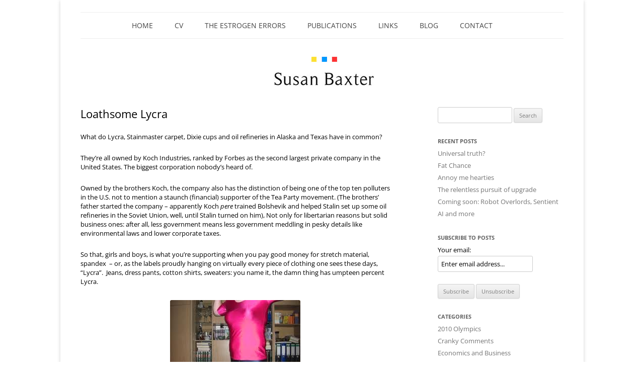

--- FILE ---
content_type: text/html; charset=UTF-8
request_url: https://susanbaxter.ca/loathsome-lycra/
body_size: 11274
content:
<!DOCTYPE html>
<!--[if IE 7]>
<html class="ie ie7" lang="en-US" xmlns:fb="https://www.facebook.com/2008/fbml" xmlns:addthis="https://www.addthis.com/help/api-spec" >
<![endif]-->
<!--[if IE 8]>
<html class="ie ie8" lang="en-US" xmlns:fb="https://www.facebook.com/2008/fbml" xmlns:addthis="https://www.addthis.com/help/api-spec" >
<![endif]-->
<!--[if !(IE 7) | !(IE 8)  ]><!-->
<html lang="en-US" xmlns:fb="https://www.facebook.com/2008/fbml" xmlns:addthis="https://www.addthis.com/help/api-spec" >
<!--<![endif]-->
<head>
<meta charset="UTF-8" />
<meta name="viewport" content="width=device-width" />
<title>Loathsome Lycra | Susan Baxter</title>
<link rel="profile" href="http://gmpg.org/xfn/11" />
<link rel="pingback" href="https://susanbaxter.ca/xmlrpc.php" />
<!--[if lt IE 9]>
<script src="https://susanbaxter.ca/wp-content/themes/twentytwelve/js/html5.js" type="text/javascript"></script>
<![endif]-->
<meta name='robots' content='max-image-preview:large' />
<link rel="alternate" type="application/rss+xml" title="Susan Baxter &raquo; Feed" href="https://susanbaxter.ca/feed/" />
<link rel="alternate" type="application/rss+xml" title="Susan Baxter &raquo; Comments Feed" href="https://susanbaxter.ca/comments/feed/" />
<script type="text/javascript">
/* <![CDATA[ */
window._wpemojiSettings = {"baseUrl":"https:\/\/s.w.org\/images\/core\/emoji\/14.0.0\/72x72\/","ext":".png","svgUrl":"https:\/\/s.w.org\/images\/core\/emoji\/14.0.0\/svg\/","svgExt":".svg","source":{"concatemoji":"https:\/\/susanbaxter.ca\/wp-includes\/js\/wp-emoji-release.min.js?ver=6.4.7"}};
/*! This file is auto-generated */
!function(i,n){var o,s,e;function c(e){try{var t={supportTests:e,timestamp:(new Date).valueOf()};sessionStorage.setItem(o,JSON.stringify(t))}catch(e){}}function p(e,t,n){e.clearRect(0,0,e.canvas.width,e.canvas.height),e.fillText(t,0,0);var t=new Uint32Array(e.getImageData(0,0,e.canvas.width,e.canvas.height).data),r=(e.clearRect(0,0,e.canvas.width,e.canvas.height),e.fillText(n,0,0),new Uint32Array(e.getImageData(0,0,e.canvas.width,e.canvas.height).data));return t.every(function(e,t){return e===r[t]})}function u(e,t,n){switch(t){case"flag":return n(e,"\ud83c\udff3\ufe0f\u200d\u26a7\ufe0f","\ud83c\udff3\ufe0f\u200b\u26a7\ufe0f")?!1:!n(e,"\ud83c\uddfa\ud83c\uddf3","\ud83c\uddfa\u200b\ud83c\uddf3")&&!n(e,"\ud83c\udff4\udb40\udc67\udb40\udc62\udb40\udc65\udb40\udc6e\udb40\udc67\udb40\udc7f","\ud83c\udff4\u200b\udb40\udc67\u200b\udb40\udc62\u200b\udb40\udc65\u200b\udb40\udc6e\u200b\udb40\udc67\u200b\udb40\udc7f");case"emoji":return!n(e,"\ud83e\udef1\ud83c\udffb\u200d\ud83e\udef2\ud83c\udfff","\ud83e\udef1\ud83c\udffb\u200b\ud83e\udef2\ud83c\udfff")}return!1}function f(e,t,n){var r="undefined"!=typeof WorkerGlobalScope&&self instanceof WorkerGlobalScope?new OffscreenCanvas(300,150):i.createElement("canvas"),a=r.getContext("2d",{willReadFrequently:!0}),o=(a.textBaseline="top",a.font="600 32px Arial",{});return e.forEach(function(e){o[e]=t(a,e,n)}),o}function t(e){var t=i.createElement("script");t.src=e,t.defer=!0,i.head.appendChild(t)}"undefined"!=typeof Promise&&(o="wpEmojiSettingsSupports",s=["flag","emoji"],n.supports={everything:!0,everythingExceptFlag:!0},e=new Promise(function(e){i.addEventListener("DOMContentLoaded",e,{once:!0})}),new Promise(function(t){var n=function(){try{var e=JSON.parse(sessionStorage.getItem(o));if("object"==typeof e&&"number"==typeof e.timestamp&&(new Date).valueOf()<e.timestamp+604800&&"object"==typeof e.supportTests)return e.supportTests}catch(e){}return null}();if(!n){if("undefined"!=typeof Worker&&"undefined"!=typeof OffscreenCanvas&&"undefined"!=typeof URL&&URL.createObjectURL&&"undefined"!=typeof Blob)try{var e="postMessage("+f.toString()+"("+[JSON.stringify(s),u.toString(),p.toString()].join(",")+"));",r=new Blob([e],{type:"text/javascript"}),a=new Worker(URL.createObjectURL(r),{name:"wpTestEmojiSupports"});return void(a.onmessage=function(e){c(n=e.data),a.terminate(),t(n)})}catch(e){}c(n=f(s,u,p))}t(n)}).then(function(e){for(var t in e)n.supports[t]=e[t],n.supports.everything=n.supports.everything&&n.supports[t],"flag"!==t&&(n.supports.everythingExceptFlag=n.supports.everythingExceptFlag&&n.supports[t]);n.supports.everythingExceptFlag=n.supports.everythingExceptFlag&&!n.supports.flag,n.DOMReady=!1,n.readyCallback=function(){n.DOMReady=!0}}).then(function(){return e}).then(function(){var e;n.supports.everything||(n.readyCallback(),(e=n.source||{}).concatemoji?t(e.concatemoji):e.wpemoji&&e.twemoji&&(t(e.twemoji),t(e.wpemoji)))}))}((window,document),window._wpemojiSettings);
/* ]]> */
</script>
<style id='wp-emoji-styles-inline-css' type='text/css'>

	img.wp-smiley, img.emoji {
		display: inline !important;
		border: none !important;
		box-shadow: none !important;
		height: 1em !important;
		width: 1em !important;
		margin: 0 0.07em !important;
		vertical-align: -0.1em !important;
		background: none !important;
		padding: 0 !important;
	}
</style>
<link rel='stylesheet' id='wp-block-library-css' href='https://susanbaxter.ca/wp-includes/css/dist/block-library/style.min.css?ver=6.4.7' type='text/css' media='all' />
<style id='wp-block-library-theme-inline-css' type='text/css'>
.wp-block-audio figcaption{color:#555;font-size:13px;text-align:center}.is-dark-theme .wp-block-audio figcaption{color:hsla(0,0%,100%,.65)}.wp-block-audio{margin:0 0 1em}.wp-block-code{border:1px solid #ccc;border-radius:4px;font-family:Menlo,Consolas,monaco,monospace;padding:.8em 1em}.wp-block-embed figcaption{color:#555;font-size:13px;text-align:center}.is-dark-theme .wp-block-embed figcaption{color:hsla(0,0%,100%,.65)}.wp-block-embed{margin:0 0 1em}.blocks-gallery-caption{color:#555;font-size:13px;text-align:center}.is-dark-theme .blocks-gallery-caption{color:hsla(0,0%,100%,.65)}.wp-block-image figcaption{color:#555;font-size:13px;text-align:center}.is-dark-theme .wp-block-image figcaption{color:hsla(0,0%,100%,.65)}.wp-block-image{margin:0 0 1em}.wp-block-pullquote{border-bottom:4px solid;border-top:4px solid;color:currentColor;margin-bottom:1.75em}.wp-block-pullquote cite,.wp-block-pullquote footer,.wp-block-pullquote__citation{color:currentColor;font-size:.8125em;font-style:normal;text-transform:uppercase}.wp-block-quote{border-left:.25em solid;margin:0 0 1.75em;padding-left:1em}.wp-block-quote cite,.wp-block-quote footer{color:currentColor;font-size:.8125em;font-style:normal;position:relative}.wp-block-quote.has-text-align-right{border-left:none;border-right:.25em solid;padding-left:0;padding-right:1em}.wp-block-quote.has-text-align-center{border:none;padding-left:0}.wp-block-quote.is-large,.wp-block-quote.is-style-large,.wp-block-quote.is-style-plain{border:none}.wp-block-search .wp-block-search__label{font-weight:700}.wp-block-search__button{border:1px solid #ccc;padding:.375em .625em}:where(.wp-block-group.has-background){padding:1.25em 2.375em}.wp-block-separator.has-css-opacity{opacity:.4}.wp-block-separator{border:none;border-bottom:2px solid;margin-left:auto;margin-right:auto}.wp-block-separator.has-alpha-channel-opacity{opacity:1}.wp-block-separator:not(.is-style-wide):not(.is-style-dots){width:100px}.wp-block-separator.has-background:not(.is-style-dots){border-bottom:none;height:1px}.wp-block-separator.has-background:not(.is-style-wide):not(.is-style-dots){height:2px}.wp-block-table{margin:0 0 1em}.wp-block-table td,.wp-block-table th{word-break:normal}.wp-block-table figcaption{color:#555;font-size:13px;text-align:center}.is-dark-theme .wp-block-table figcaption{color:hsla(0,0%,100%,.65)}.wp-block-video figcaption{color:#555;font-size:13px;text-align:center}.is-dark-theme .wp-block-video figcaption{color:hsla(0,0%,100%,.65)}.wp-block-video{margin:0 0 1em}.wp-block-template-part.has-background{margin-bottom:0;margin-top:0;padding:1.25em 2.375em}
</style>
<style id='classic-theme-styles-inline-css' type='text/css'>
/*! This file is auto-generated */
.wp-block-button__link{color:#fff;background-color:#32373c;border-radius:9999px;box-shadow:none;text-decoration:none;padding:calc(.667em + 2px) calc(1.333em + 2px);font-size:1.125em}.wp-block-file__button{background:#32373c;color:#fff;text-decoration:none}
</style>
<style id='global-styles-inline-css' type='text/css'>
body{--wp--preset--color--black: #000000;--wp--preset--color--cyan-bluish-gray: #abb8c3;--wp--preset--color--white: #fff;--wp--preset--color--pale-pink: #f78da7;--wp--preset--color--vivid-red: #cf2e2e;--wp--preset--color--luminous-vivid-orange: #ff6900;--wp--preset--color--luminous-vivid-amber: #fcb900;--wp--preset--color--light-green-cyan: #7bdcb5;--wp--preset--color--vivid-green-cyan: #00d084;--wp--preset--color--pale-cyan-blue: #8ed1fc;--wp--preset--color--vivid-cyan-blue: #0693e3;--wp--preset--color--vivid-purple: #9b51e0;--wp--preset--color--blue: #21759b;--wp--preset--color--dark-gray: #444;--wp--preset--color--medium-gray: #9f9f9f;--wp--preset--color--light-gray: #e6e6e6;--wp--preset--gradient--vivid-cyan-blue-to-vivid-purple: linear-gradient(135deg,rgba(6,147,227,1) 0%,rgb(155,81,224) 100%);--wp--preset--gradient--light-green-cyan-to-vivid-green-cyan: linear-gradient(135deg,rgb(122,220,180) 0%,rgb(0,208,130) 100%);--wp--preset--gradient--luminous-vivid-amber-to-luminous-vivid-orange: linear-gradient(135deg,rgba(252,185,0,1) 0%,rgba(255,105,0,1) 100%);--wp--preset--gradient--luminous-vivid-orange-to-vivid-red: linear-gradient(135deg,rgba(255,105,0,1) 0%,rgb(207,46,46) 100%);--wp--preset--gradient--very-light-gray-to-cyan-bluish-gray: linear-gradient(135deg,rgb(238,238,238) 0%,rgb(169,184,195) 100%);--wp--preset--gradient--cool-to-warm-spectrum: linear-gradient(135deg,rgb(74,234,220) 0%,rgb(151,120,209) 20%,rgb(207,42,186) 40%,rgb(238,44,130) 60%,rgb(251,105,98) 80%,rgb(254,248,76) 100%);--wp--preset--gradient--blush-light-purple: linear-gradient(135deg,rgb(255,206,236) 0%,rgb(152,150,240) 100%);--wp--preset--gradient--blush-bordeaux: linear-gradient(135deg,rgb(254,205,165) 0%,rgb(254,45,45) 50%,rgb(107,0,62) 100%);--wp--preset--gradient--luminous-dusk: linear-gradient(135deg,rgb(255,203,112) 0%,rgb(199,81,192) 50%,rgb(65,88,208) 100%);--wp--preset--gradient--pale-ocean: linear-gradient(135deg,rgb(255,245,203) 0%,rgb(182,227,212) 50%,rgb(51,167,181) 100%);--wp--preset--gradient--electric-grass: linear-gradient(135deg,rgb(202,248,128) 0%,rgb(113,206,126) 100%);--wp--preset--gradient--midnight: linear-gradient(135deg,rgb(2,3,129) 0%,rgb(40,116,252) 100%);--wp--preset--font-size--small: 13px;--wp--preset--font-size--medium: 20px;--wp--preset--font-size--large: 36px;--wp--preset--font-size--x-large: 42px;--wp--preset--spacing--20: 0.44rem;--wp--preset--spacing--30: 0.67rem;--wp--preset--spacing--40: 1rem;--wp--preset--spacing--50: 1.5rem;--wp--preset--spacing--60: 2.25rem;--wp--preset--spacing--70: 3.38rem;--wp--preset--spacing--80: 5.06rem;--wp--preset--shadow--natural: 6px 6px 9px rgba(0, 0, 0, 0.2);--wp--preset--shadow--deep: 12px 12px 50px rgba(0, 0, 0, 0.4);--wp--preset--shadow--sharp: 6px 6px 0px rgba(0, 0, 0, 0.2);--wp--preset--shadow--outlined: 6px 6px 0px -3px rgba(255, 255, 255, 1), 6px 6px rgba(0, 0, 0, 1);--wp--preset--shadow--crisp: 6px 6px 0px rgba(0, 0, 0, 1);}:where(.is-layout-flex){gap: 0.5em;}:where(.is-layout-grid){gap: 0.5em;}body .is-layout-flow > .alignleft{float: left;margin-inline-start: 0;margin-inline-end: 2em;}body .is-layout-flow > .alignright{float: right;margin-inline-start: 2em;margin-inline-end: 0;}body .is-layout-flow > .aligncenter{margin-left: auto !important;margin-right: auto !important;}body .is-layout-constrained > .alignleft{float: left;margin-inline-start: 0;margin-inline-end: 2em;}body .is-layout-constrained > .alignright{float: right;margin-inline-start: 2em;margin-inline-end: 0;}body .is-layout-constrained > .aligncenter{margin-left: auto !important;margin-right: auto !important;}body .is-layout-constrained > :where(:not(.alignleft):not(.alignright):not(.alignfull)){max-width: var(--wp--style--global--content-size);margin-left: auto !important;margin-right: auto !important;}body .is-layout-constrained > .alignwide{max-width: var(--wp--style--global--wide-size);}body .is-layout-flex{display: flex;}body .is-layout-flex{flex-wrap: wrap;align-items: center;}body .is-layout-flex > *{margin: 0;}body .is-layout-grid{display: grid;}body .is-layout-grid > *{margin: 0;}:where(.wp-block-columns.is-layout-flex){gap: 2em;}:where(.wp-block-columns.is-layout-grid){gap: 2em;}:where(.wp-block-post-template.is-layout-flex){gap: 1.25em;}:where(.wp-block-post-template.is-layout-grid){gap: 1.25em;}.has-black-color{color: var(--wp--preset--color--black) !important;}.has-cyan-bluish-gray-color{color: var(--wp--preset--color--cyan-bluish-gray) !important;}.has-white-color{color: var(--wp--preset--color--white) !important;}.has-pale-pink-color{color: var(--wp--preset--color--pale-pink) !important;}.has-vivid-red-color{color: var(--wp--preset--color--vivid-red) !important;}.has-luminous-vivid-orange-color{color: var(--wp--preset--color--luminous-vivid-orange) !important;}.has-luminous-vivid-amber-color{color: var(--wp--preset--color--luminous-vivid-amber) !important;}.has-light-green-cyan-color{color: var(--wp--preset--color--light-green-cyan) !important;}.has-vivid-green-cyan-color{color: var(--wp--preset--color--vivid-green-cyan) !important;}.has-pale-cyan-blue-color{color: var(--wp--preset--color--pale-cyan-blue) !important;}.has-vivid-cyan-blue-color{color: var(--wp--preset--color--vivid-cyan-blue) !important;}.has-vivid-purple-color{color: var(--wp--preset--color--vivid-purple) !important;}.has-black-background-color{background-color: var(--wp--preset--color--black) !important;}.has-cyan-bluish-gray-background-color{background-color: var(--wp--preset--color--cyan-bluish-gray) !important;}.has-white-background-color{background-color: var(--wp--preset--color--white) !important;}.has-pale-pink-background-color{background-color: var(--wp--preset--color--pale-pink) !important;}.has-vivid-red-background-color{background-color: var(--wp--preset--color--vivid-red) !important;}.has-luminous-vivid-orange-background-color{background-color: var(--wp--preset--color--luminous-vivid-orange) !important;}.has-luminous-vivid-amber-background-color{background-color: var(--wp--preset--color--luminous-vivid-amber) !important;}.has-light-green-cyan-background-color{background-color: var(--wp--preset--color--light-green-cyan) !important;}.has-vivid-green-cyan-background-color{background-color: var(--wp--preset--color--vivid-green-cyan) !important;}.has-pale-cyan-blue-background-color{background-color: var(--wp--preset--color--pale-cyan-blue) !important;}.has-vivid-cyan-blue-background-color{background-color: var(--wp--preset--color--vivid-cyan-blue) !important;}.has-vivid-purple-background-color{background-color: var(--wp--preset--color--vivid-purple) !important;}.has-black-border-color{border-color: var(--wp--preset--color--black) !important;}.has-cyan-bluish-gray-border-color{border-color: var(--wp--preset--color--cyan-bluish-gray) !important;}.has-white-border-color{border-color: var(--wp--preset--color--white) !important;}.has-pale-pink-border-color{border-color: var(--wp--preset--color--pale-pink) !important;}.has-vivid-red-border-color{border-color: var(--wp--preset--color--vivid-red) !important;}.has-luminous-vivid-orange-border-color{border-color: var(--wp--preset--color--luminous-vivid-orange) !important;}.has-luminous-vivid-amber-border-color{border-color: var(--wp--preset--color--luminous-vivid-amber) !important;}.has-light-green-cyan-border-color{border-color: var(--wp--preset--color--light-green-cyan) !important;}.has-vivid-green-cyan-border-color{border-color: var(--wp--preset--color--vivid-green-cyan) !important;}.has-pale-cyan-blue-border-color{border-color: var(--wp--preset--color--pale-cyan-blue) !important;}.has-vivid-cyan-blue-border-color{border-color: var(--wp--preset--color--vivid-cyan-blue) !important;}.has-vivid-purple-border-color{border-color: var(--wp--preset--color--vivid-purple) !important;}.has-vivid-cyan-blue-to-vivid-purple-gradient-background{background: var(--wp--preset--gradient--vivid-cyan-blue-to-vivid-purple) !important;}.has-light-green-cyan-to-vivid-green-cyan-gradient-background{background: var(--wp--preset--gradient--light-green-cyan-to-vivid-green-cyan) !important;}.has-luminous-vivid-amber-to-luminous-vivid-orange-gradient-background{background: var(--wp--preset--gradient--luminous-vivid-amber-to-luminous-vivid-orange) !important;}.has-luminous-vivid-orange-to-vivid-red-gradient-background{background: var(--wp--preset--gradient--luminous-vivid-orange-to-vivid-red) !important;}.has-very-light-gray-to-cyan-bluish-gray-gradient-background{background: var(--wp--preset--gradient--very-light-gray-to-cyan-bluish-gray) !important;}.has-cool-to-warm-spectrum-gradient-background{background: var(--wp--preset--gradient--cool-to-warm-spectrum) !important;}.has-blush-light-purple-gradient-background{background: var(--wp--preset--gradient--blush-light-purple) !important;}.has-blush-bordeaux-gradient-background{background: var(--wp--preset--gradient--blush-bordeaux) !important;}.has-luminous-dusk-gradient-background{background: var(--wp--preset--gradient--luminous-dusk) !important;}.has-pale-ocean-gradient-background{background: var(--wp--preset--gradient--pale-ocean) !important;}.has-electric-grass-gradient-background{background: var(--wp--preset--gradient--electric-grass) !important;}.has-midnight-gradient-background{background: var(--wp--preset--gradient--midnight) !important;}.has-small-font-size{font-size: var(--wp--preset--font-size--small) !important;}.has-medium-font-size{font-size: var(--wp--preset--font-size--medium) !important;}.has-large-font-size{font-size: var(--wp--preset--font-size--large) !important;}.has-x-large-font-size{font-size: var(--wp--preset--font-size--x-large) !important;}
.wp-block-navigation a:where(:not(.wp-element-button)){color: inherit;}
:where(.wp-block-post-template.is-layout-flex){gap: 1.25em;}:where(.wp-block-post-template.is-layout-grid){gap: 1.25em;}
:where(.wp-block-columns.is-layout-flex){gap: 2em;}:where(.wp-block-columns.is-layout-grid){gap: 2em;}
.wp-block-pullquote{font-size: 1.5em;line-height: 1.6;}
</style>
<link rel='stylesheet' id='twentytwelve-fonts-css' href='https://susanbaxter.ca/wp-content/themes/twentytwelve/fonts/font-open-sans.css?ver=20230328' type='text/css' media='all' />
<link rel='stylesheet' id='twentytwelve-style-css' href='https://susanbaxter.ca/wp-content/themes/SusanBaxter/style.css?ver=20231107' type='text/css' media='all' />
<link rel='stylesheet' id='twentytwelve-block-style-css' href='https://susanbaxter.ca/wp-content/themes/twentytwelve/css/blocks.css?ver=20230213' type='text/css' media='all' />
<!--[if lt IE 9]>
<link rel='stylesheet' id='twentytwelve-ie-css' href='https://susanbaxter.ca/wp-content/themes/twentytwelve/css/ie.css?ver=20150214' type='text/css' media='all' />
<![endif]-->
<link rel='stylesheet' id='addthis_all_pages-css' href='https://susanbaxter.ca/wp-content/plugins/addthis/frontend/build/addthis_wordpress_public.min.css?ver=6.4.7' type='text/css' media='all' />
<script type="text/javascript" src="https://susanbaxter.ca/wp-includes/js/jquery/jquery.min.js?ver=3.7.1" id="jquery-core-js"></script>
<script type="text/javascript" src="https://susanbaxter.ca/wp-includes/js/jquery/jquery-migrate.min.js?ver=3.4.1" id="jquery-migrate-js"></script>
<script type="text/javascript" src="https://susanbaxter.ca/wp-content/themes/twentytwelve/js/navigation.js?ver=20141205" id="twentytwelve-navigation-js" defer="defer" data-wp-strategy="defer"></script>
<link rel="https://api.w.org/" href="https://susanbaxter.ca/wp-json/" /><link rel="alternate" type="application/json" href="https://susanbaxter.ca/wp-json/wp/v2/posts/477" /><link rel="EditURI" type="application/rsd+xml" title="RSD" href="https://susanbaxter.ca/xmlrpc.php?rsd" />
<meta name="generator" content="WordPress 6.4.7" />
<link rel="canonical" href="https://susanbaxter.ca/loathsome-lycra/" />
<link rel='shortlink' href='https://susanbaxter.ca/?p=477' />
<link rel="alternate" type="application/json+oembed" href="https://susanbaxter.ca/wp-json/oembed/1.0/embed?url=https%3A%2F%2Fsusanbaxter.ca%2Floathsome-lycra%2F" />
<link rel="alternate" type="text/xml+oembed" href="https://susanbaxter.ca/wp-json/oembed/1.0/embed?url=https%3A%2F%2Fsusanbaxter.ca%2Floathsome-lycra%2F&#038;format=xml" />
	<style type="text/css" id="twentytwelve-header-css">
		.site-title,
	.site-description {
		position: absolute;
		clip: rect(1px 1px 1px 1px); /* IE7 */
		clip: rect(1px, 1px, 1px, 1px);
	}
			</style>
	<script data-cfasync="false" type="text/javascript">if (window.addthis_product === undefined) { window.addthis_product = "wpp"; } if (window.wp_product_version === undefined) { window.wp_product_version = "wpp-6.1.0"; } if (window.wp_blog_version === undefined) { window.wp_blog_version = "6.4.7"; } if (window.addthis_share === undefined) { window.addthis_share = {}; } if (window.addthis_config === undefined) { window.addthis_config = {"data_track_clickback":true,"ignore_server_config":true,"ui_atversion":300}; } if (window.addthis_layers === undefined) { window.addthis_layers = {}; } if (window.addthis_layers_tools === undefined) { window.addthis_layers_tools = []; } else {  } if (window.addthis_plugin_info === undefined) { window.addthis_plugin_info = {"info_status":"enabled","cms_name":"WordPress","plugin_name":"Share Buttons by AddThis","plugin_version":"6.1.0","plugin_mode":"WordPress","anonymous_profile_id":"wp-a2f273cac0d82ca4135137e4540ef4d9","page_info":{"template":"posts","post_type":""},"sharing_enabled_on_post_via_metabox":false}; } 
                    (function() {
                      var first_load_interval_id = setInterval(function () {
                        if (typeof window.addthis !== 'undefined') {
                          window.clearInterval(first_load_interval_id);
                          if (typeof window.addthis_layers !== 'undefined' && Object.getOwnPropertyNames(window.addthis_layers).length > 0) {
                            window.addthis.layers(window.addthis_layers);
                          }
                          if (Array.isArray(window.addthis_layers_tools)) {
                            for (i = 0; i < window.addthis_layers_tools.length; i++) {
                              window.addthis.layers(window.addthis_layers_tools[i]);
                            }
                          }
                        }
                     },1000)
                    }());
                </script> <script data-cfasync="false" type="text/javascript"src="https://s7.addthis.com/js/300/addthis_widget.js#pubid=wp-a2f273cac0d82ca4135137e4540ef4d9" async="async"></script><script>
  (function(i,s,o,g,r,a,m){i['GoogleAnalyticsObject']=r;i[r]=i[r]||function(){
  (i[r].q=i[r].q||[]).push(arguments)},i[r].l=1*new Date();a=s.createElement(o),
  m=s.getElementsByTagName(o)[0];a.async=1;a.src=g;m.parentNode.insertBefore(a,m)
  })(window,document,'script','//www.google-analytics.com/analytics.js','ga');

  ga('create', 'UA-12575432-62', 'auto');
  ga('send', 'pageview');

</script>
</head>

<body class="post-template-default single single-post postid-477 single-format-standard wp-embed-responsive custom-font-enabled">
<div id="page" class="hfeed site">
	<header id="masthead" class="site-header" role="banner">
<nav id="site-navigation" class="main-navigation" role="navigation">
			
<button class="menu-toggle">Menu</button>

			<a class="assistive-text" href="#content" title="Skip to content">Skip to content</a>
			<div class="menu-mainmenu-container"><ul id="menu-mainmenu" class="nav-menu"><li id="menu-item-724" class="menu-item menu-item-type-post_type menu-item-object-page menu-item-home menu-item-724"><a href="https://susanbaxter.ca/">Home</a></li>
<li id="menu-item-723" class="menu-item menu-item-type-post_type menu-item-object-page menu-item-723"><a href="https://susanbaxter.ca/cv/">CV</a></li>
<li id="menu-item-722" class="menu-item menu-item-type-post_type menu-item-object-page menu-item-722"><a href="https://susanbaxter.ca/the-estrogen-errors/">The Estrogen Errors</a></li>
<li id="menu-item-721" class="menu-item menu-item-type-post_type menu-item-object-page menu-item-721"><a href="https://susanbaxter.ca/publications/">Publications</a></li>
<li id="menu-item-720" class="menu-item menu-item-type-post_type menu-item-object-page menu-item-720"><a href="https://susanbaxter.ca/links/">Links</a></li>
<li id="menu-item-718" class="menu-item menu-item-type-post_type menu-item-object-page current_page_parent menu-item-718"><a href="https://susanbaxter.ca/blog-page/">Blog</a></li>
<li id="menu-item-719" class="menu-item menu-item-type-post_type menu-item-object-page menu-item-719"><a href="https://susanbaxter.ca/contact/">Contact</a></li>
</ul></div>		</nav><!-- #site-navigation -->


							<a href="https://susanbaxter.ca/"><img src="https://susanbaxter.ca/wp-content/uploads/2013/03/copy-logo1.jpg" class="header-image" width="385" height="97" alt="" /></a>
		
		<hgroup>
			<h1 class="site-title"><a href="https://susanbaxter.ca/" title="Susan Baxter" rel="home">Susan Baxter</a></h1>
			<h2 class="site-description"></h2>
		</hgroup>

		

	</header><!-- #masthead -->

	<div id="main" class="wrapper">
	<div id="primary" class="site-content">
		<div id="content" role="main">

			
				
	<article id="post-477" class="post-477 post type-post status-publish format-standard hentry category-cranky-comments category-economics-and-business category-politics-such">
				<header class="entry-header">
			
						<h1 class="entry-title">Loathsome Lycra</h1>
								</header><!-- .entry-header -->

				<div class="entry-content">
			<div class="at-above-post addthis_tool" data-url="https://susanbaxter.ca/loathsome-lycra/"></div><p>What do Lycra, Stainmaster carpet, Dixie cups and oil refineries in Alaska and Texas have in common?</p>
<p>They’re all owned by Koch Industries, ranked by Forbes as the second largest private company in the United States. The biggest corporation nobody’s heard of.</p>
<p>Owned by the brothers Koch, the company also has the distinction of being one of the top ten polluters in the U.S. not to mention a staunch (financial) supporter of the Tea Party movement. (The brothers’ father started the company – apparently Koch <em>pere</em> trained Bolshevik and helped Stalin set up some oil refineries in the Soviet Union, well, until Stalin turned on him), Not only for libertarian reasons but solid business ones: after all, less government means less government meddling in pesky details like environmental laws and lower corporate taxes.</p>
<p>So that, girls and boys, is what you’re supporting when you pay good money for stretch material, spandex  – or, as the labels proudly hanging on virtually every piece of clothing one sees these days, “Lycra”.  Jeans, dress pants, cotton shirts, sweaters: you name it, the damn thing has umpteen percent Lycra.</p>
<div id="attachment_480" style="width: 269px" class="wp-caption aligncenter"><a rel="attachment wp-att-480" href="https://susanbaxter.ca/blog/2011/01/loathsome-lycra/spandex/"><img fetchpriority="high" decoding="async" aria-describedby="caption-attachment-480" class="size-full wp-image-480" src="https://susanbaxter.ca/blog/wp-content/uploads/2011/01/spandex.jpg" alt="" width="259" height="194" /></a><p id="caption-attachment-480" class="wp-caption-text">mah-ve-lous stretchy Lycra</p></div>
<p>I have never understood the attraction of clothes that stick to you, refuse to hold their shape after you’ve worn them once; have that synthetic feel and make Koch Industries richer. So ubiquitous is Lycra that even Levi jeans ostensibly made of “100% organic cotton” contain 3% of the vile stuff. I know this because I fell for the “organic cotton” line (I absolve the saleswoman of all guilt; I doubt she even realized there was Lycra in the jeans) and ended up giving them to the hotel chambermaid in disgust.</p>
<p>Maybe it’s my shape – or my orneriness – but on me, jeans with spandex/Lycra fit too tightly when washed, then start to droop upon second wearing. In a day, not only am I tugging at myself like some demented ferret but my crotch is hanging lower and lower. And trust me, nobody will mistake a woman of a certain age for Fi’ty Cent. Worse, Lycra, being synthetic (and a particularly noxious one at that) doesn’t breathe and if there is any humidity in the air I end up hot and cranky. OK, crankier than usual.</p>
<p>These days I’ve taken to walking into all manner of posh stores I didn’t used to frequent, secure in the knowledge there will be no natural fibres in sight, all our fine talk of “green” products notwithstanding. I saunter jauntily into Hugo Boss, Max Mara, Holt Renfrew … Once the statuesque salesperson has realized that like the universe I really do exist and do expect service, being posh they immediately treat me like royalty.</p>
<p>Whereupon I pleasantly ask if there’s anything in the store – a pant suit maybe – that consists of natural fibres: cotton, silk, hemp, wool, bamboo, whatever. “Of course,” they assure me in somewhat superior tones. Then I see The Look. Perplexed, followed by darting eyes back and forth across the hangers … and then the “Umm … actually …</p>
<p>Actually no. Yes, there’s one wool jacket in a noxious beige my grandmother wouldn’t have worn, lined in polyester and oh, there’s 5% Lycra. Occasionally there is a triumphant leap towards a cashmere sweater or a cotton shirt, neither of which I want (or would wear on a bet).</p>
<p>Does anyone even remember that cotton jersey stretches? That denim jeans are briefly tight after  being washed but then have plenty of give? That good fabrics <em>feel</em> nice – versus petroleum by-products, aka nylon, polyester, spandex that are slimy smooth, don’t breathe, pick up very jot of ambient odour and make one hot and sweaty?</p>
<p>I am actually beginning to wonder if spandex/Lycra isn’t one of the reasons we’re all so fat. After all, if your clothes never feel tight, you never know if your clothes are getting tight and perhaps you should cut back on calories for a week or two and get back to your normal weight. All normal cues disappear in the absence of clothes that fit.</p>
<p>Wasn’t this supposed to be the age of the whatsit graph, that long tail; the age of the choice? When even people with wants outside the norm should be able to tap into an existing market? The internet and globalization were going to make it all possible.</p>
<p>Instead, it’s all made in China and contains Lycra.A friend who’s a seamstress and tailour tells me that spandex “eats” cotton and other fabrics so clothes don’t last as long. Maybe that’s the real point.</p>
<p>If it’s not finding uses for all those leftovers from some nice oil refinery. Like the Koch brothers, who, according to a long article in <a href="http://www.newyorker.com/reporting/2010/08/30/100830fa_fact_mayer"><em>The New Yorker</em>,</a> “have given millions of dollars to nonprofit groups that criticize government environmental regulation and support lower taxes for industry”. Who says industrialists don’t know how to spend wisely.</p>
<p>Too bad the rest of us don’t.</p>
<!-- AddThis Advanced Settings above via filter on the_content --><!-- AddThis Advanced Settings below via filter on the_content --><!-- AddThis Advanced Settings generic via filter on the_content --><!-- AddThis Share Buttons above via filter on the_content --><!-- AddThis Share Buttons below via filter on the_content --><div class="at-below-post addthis_tool" data-url="https://susanbaxter.ca/loathsome-lycra/"></div><!-- AddThis Share Buttons generic via filter on the_content -->					</div><!-- .entry-content -->
		
		<footer class="entry-meta">
			This entry was posted in <a href="https://susanbaxter.ca/category/cranky-comments/" rel="category tag">Cranky Comments</a>, <a href="https://susanbaxter.ca/category/economics-and-business/" rel="category tag">Economics and Business</a>, <a href="https://susanbaxter.ca/category/politics-such/" rel="category tag">Politics &amp; Such</a> on <a href="https://susanbaxter.ca/loathsome-lycra/" title="2:15 am" rel="bookmark"><time class="entry-date" datetime="2011-01-18T02:15:24-08:00">January 18, 2011</time></a><span class="by-author"> by <span class="author vcard"><a class="url fn n" href="https://susanbaxter.ca/author/susan/" title="View all posts by susan" rel="author">susan</a></span></span>.								</footer><!-- .entry-meta -->
	</article><!-- #post -->

				<nav class="nav-single">
					<h3 class="assistive-text">Post navigation</h3>
					<span class="nav-previous"><a href="https://susanbaxter.ca/information-is-power-not/" rel="prev"><span class="meta-nav">&larr;</span> &#8220;Information is power&#8221; (not)</a></span>
					<span class="nav-next"><a href="https://susanbaxter.ca/staying-alive/" rel="next">Staying Alive <span class="meta-nav">&rarr;</span></a></span>
				</nav><!-- .nav-single -->

				
<div id="comments" class="comments-area">

	
	
	
</div><!-- #comments .comments-area -->

			
		</div><!-- #content -->
	</div><!-- #primary -->


			<div id="secondary" class="widget-area" role="complementary">
			<aside id="search-2" class="widget widget_search"><form role="search" method="get" id="searchform" class="searchform" action="https://susanbaxter.ca/">
				<div>
					<label class="screen-reader-text" for="s">Search for:</label>
					<input type="text" value="" name="s" id="s" />
					<input type="submit" id="searchsubmit" value="Search" />
				</div>
			</form></aside>
		<aside id="recent-posts-2" class="widget widget_recent_entries">
		<h3 class="widget-title">Recent Posts</h3>
		<ul>
											<li>
					<a href="https://susanbaxter.ca/universal-truth/">Universal truth?</a>
									</li>
											<li>
					<a href="https://susanbaxter.ca/fat-chance/">Fat Chance</a>
									</li>
											<li>
					<a href="https://susanbaxter.ca/annoy-me-hearties/">Annoy me hearties</a>
									</li>
											<li>
					<a href="https://susanbaxter.ca/the-relentless-pursuit-of-upgrade/">The relentless pursuit of upgrade</a>
									</li>
											<li>
					<a href="https://susanbaxter.ca/coming-soon-robot-overlords-sentient-ai-and-more/">Coming soon: Robot Overlords, Sentient AI and more</a>
									</li>
					</ul>

		</aside><aside id="s2_form_widget-2" class="widget s2_form_widget"><h3 class="widget-title">Subscribe to Posts</h3><div class="search"><form name="s2formwidget" method="post" action="https://susanbaxter.ca/"><input type="hidden" name="ip" value="18.226.96.37" /><span style="display:none !important"><label for="firstname">Leave This Blank:</label><input type="text" id="firstname" name="firstname" /><label for="lastname">Leave This Blank Too:</label><input type="text" id="lastname" name="lastname" /><label for="uri">Do Not Change This:</label><input type="text" id="uri" name="uri" value="http://" /></span><p><label for="s2email">Your email:</label><br><input type="email" name="email" id="s2email" value="Enter email address..." size="20" onfocus="if (this.value === 'Enter email address...') {this.value = '';}" onblur="if (this.value === '') {this.value = 'Enter email address...';}" /></p><p><input type="submit" name="subscribe" value="Subscribe" />&nbsp;<input type="submit" name="unsubscribe" value="Unsubscribe" /></p></form>
</div></aside><aside id="categories-3" class="widget widget_categories"><h3 class="widget-title">Categories</h3>
			<ul>
					<li class="cat-item cat-item-3"><a href="https://susanbaxter.ca/category/2010-olympics/">2010 Olympics</a>
</li>
	<li class="cat-item cat-item-4"><a href="https://susanbaxter.ca/category/cranky-comments/">Cranky Comments</a>
</li>
	<li class="cat-item cat-item-5"><a href="https://susanbaxter.ca/category/economics-and-business/">Economics and Business</a>
</li>
	<li class="cat-item cat-item-6"><a href="https://susanbaxter.ca/category/health-care/">Health Care</a>
</li>
	<li class="cat-item cat-item-7"><a href="https://susanbaxter.ca/category/medicine-and-health/">Medicine and Health</a>
</li>
	<li class="cat-item cat-item-9"><a href="https://susanbaxter.ca/category/politics-such/">Politics &amp; Such</a>
</li>
			</ul>

			</aside><aside id="archives-2" class="widget widget_archive"><h3 class="widget-title">Archives</h3>
			<ul>
					<li><a href='https://susanbaxter.ca/2025/11/'>November 2025</a></li>
	<li><a href='https://susanbaxter.ca/2025/08/'>August 2025</a></li>
	<li><a href='https://susanbaxter.ca/2025/05/'>May 2025</a></li>
	<li><a href='https://susanbaxter.ca/2023/10/'>October 2023</a></li>
	<li><a href='https://susanbaxter.ca/2023/05/'>May 2023</a></li>
	<li><a href='https://susanbaxter.ca/2022/08/'>August 2022</a></li>
	<li><a href='https://susanbaxter.ca/2020/12/'>December 2020</a></li>
	<li><a href='https://susanbaxter.ca/2020/07/'>July 2020</a></li>
	<li><a href='https://susanbaxter.ca/2020/03/'>March 2020</a></li>
	<li><a href='https://susanbaxter.ca/2019/10/'>October 2019</a></li>
	<li><a href='https://susanbaxter.ca/2018/07/'>July 2018</a></li>
	<li><a href='https://susanbaxter.ca/2017/11/'>November 2017</a></li>
	<li><a href='https://susanbaxter.ca/2016/04/'>April 2016</a></li>
	<li><a href='https://susanbaxter.ca/2015/11/'>November 2015</a></li>
	<li><a href='https://susanbaxter.ca/2014/07/'>July 2014</a></li>
	<li><a href='https://susanbaxter.ca/2014/01/'>January 2014</a></li>
	<li><a href='https://susanbaxter.ca/2013/10/'>October 2013</a></li>
	<li><a href='https://susanbaxter.ca/2013/07/'>July 2013</a></li>
	<li><a href='https://susanbaxter.ca/2013/02/'>February 2013</a></li>
	<li><a href='https://susanbaxter.ca/2013/01/'>January 2013</a></li>
	<li><a href='https://susanbaxter.ca/2012/12/'>December 2012</a></li>
	<li><a href='https://susanbaxter.ca/2012/08/'>August 2012</a></li>
	<li><a href='https://susanbaxter.ca/2012/07/'>July 2012</a></li>
	<li><a href='https://susanbaxter.ca/2012/06/'>June 2012</a></li>
	<li><a href='https://susanbaxter.ca/2012/03/'>March 2012</a></li>
	<li><a href='https://susanbaxter.ca/2012/02/'>February 2012</a></li>
	<li><a href='https://susanbaxter.ca/2012/01/'>January 2012</a></li>
	<li><a href='https://susanbaxter.ca/2011/12/'>December 2011</a></li>
	<li><a href='https://susanbaxter.ca/2011/11/'>November 2011</a></li>
	<li><a href='https://susanbaxter.ca/2011/10/'>October 2011</a></li>
	<li><a href='https://susanbaxter.ca/2011/09/'>September 2011</a></li>
	<li><a href='https://susanbaxter.ca/2011/08/'>August 2011</a></li>
	<li><a href='https://susanbaxter.ca/2011/07/'>July 2011</a></li>
	<li><a href='https://susanbaxter.ca/2011/04/'>April 2011</a></li>
	<li><a href='https://susanbaxter.ca/2011/01/'>January 2011</a></li>
	<li><a href='https://susanbaxter.ca/2010/12/'>December 2010</a></li>
	<li><a href='https://susanbaxter.ca/2010/11/'>November 2010</a></li>
	<li><a href='https://susanbaxter.ca/2010/10/'>October 2010</a></li>
	<li><a href='https://susanbaxter.ca/2010/09/'>September 2010</a></li>
	<li><a href='https://susanbaxter.ca/2010/08/'>August 2010</a></li>
	<li><a href='https://susanbaxter.ca/2010/05/'>May 2010</a></li>
	<li><a href='https://susanbaxter.ca/2010/04/'>April 2010</a></li>
	<li><a href='https://susanbaxter.ca/2010/03/'>March 2010</a></li>
	<li><a href='https://susanbaxter.ca/2010/02/'>February 2010</a></li>
			</ul>

			</aside>		</div><!-- #secondary -->
		</div><!-- #main -->

	<div id="footer" role="contentinfo">
		<div id="colophon">



			<div id="footer-widget-area" role="complementary">

				<div id="first" class="widget-area">
					<ul class="xoxo">
						<li id="text-2" class="widget-container widget_text">			<div class="textwidget">Copyright&copy; 2010 Susan Baxter All rights reserved</div>
		</li>					</ul>
				</div><!-- #first .widget-area -->

				<div id="second" class="widget-area">
					<ul class="xoxo">
						<li id="text-3" class="widget-container widget_text">			<div class="textwidget">Contact: <a href="mailto:info@susanbaxter.ca">info@susanbaxter.ca</a></div>
		</li>					</ul>
				</div><!-- #second .widget-area -->

				<div id="third" class="widget-area">
					<ul class="xoxo">
						<li id="text-4" class="widget-container widget_text">			<div class="textwidget">Responsive site by <a href="http://kitsmedia.ca">Kits Media</a></div>
		</li>					</ul>
				</div><!-- #third .widget-area -->

				<div id="fourth" class="widget-area">
					<ul class="xoxo">
						<li id="addthis_tool_by_class_name_widget-0" class="widget-container widget_addthis_tool_by_class_name_widget"><!-- Widget added by an AddThis plugin --><!-- widget name: AddThis Tool --><h3 class="widget-title"></h3><div class="addthis_toolbox addthis_default_style addthis_"><a class="addthis_button_preferred_1"></a><a class="addthis_button_preferred_2"></a><a class="addthis_button_preferred_3"></a><a class="addthis_button_preferred_4"></a><a class="addthis_button_compact"></a><a class="addthis_counter addthis_bubble_style"></a></div><!-- End of widget --></li>					</ul>
				</div><!-- #fourth .widget-area -->

			</div><!-- #footer-widget-area -->

			<!-- #site-info -->

<!-- Please do no remove these lines -->
			<!-- <div id="site-generator"> -->

				<!-- #site-generator -->
		</div><!-- #colophon -->
	</div><!-- #footer -->

</div><!-- #wrapper -->

</body>
</html>


--- FILE ---
content_type: text/plain
request_url: https://www.google-analytics.com/j/collect?v=1&_v=j102&a=810049281&t=pageview&_s=1&dl=https%3A%2F%2Fsusanbaxter.ca%2Floathsome-lycra%2F&ul=en-us%40posix&dt=Loathsome%20Lycra%20%7C%20Susan%20Baxter&sr=1280x720&vp=1280x720&_u=IEBAAEABAAAAACAAI~&jid=753703256&gjid=1284424352&cid=137341466.1768567423&tid=UA-12575432-62&_gid=955461989.1768567423&_r=1&_slc=1&z=940820232
body_size: -450
content:
2,cG-6C10PMBWG7